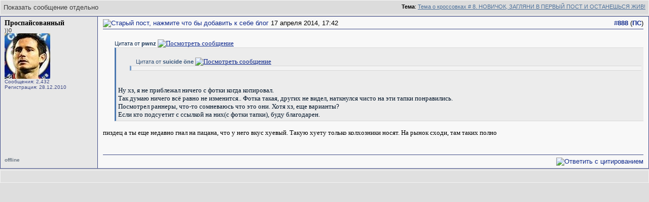

--- FILE ---
content_type: text/html; charset=UTF-8
request_url: https://www.hip-hop.ru/forum/post1078298242-n888/
body_size: 5334
content:
<!DOCTYPE html PUBLIC "-//W3C//DTD XHTML 1.0 Transitional//EN" "http://www.w3.org/TR/xhtml1/DTD/xhtml1-transitional.dtd"> <html dir="ltr" lang="ru"> <head>
<base href="https://www.hip-hop.ru/forum/" /><!--[if IE]></base><![endif]--> <link rel="stylesheet" href="https://www.hip-hop.ru/forum/tracklist.css" type="text/css" />  <script type="text/javascript" src="https://www.hip-hop.ru/forum/highslide/highslide4_hhru-min.js"></script> <link rel="stylesheet" href="https://www.hip-hop.ru/forum/highslide/highslide.css" type="text/css" /> <script type="text/javascript">

	// hhru custom params
// remove the registerOverlay call to disable the controlbar
//
	hs.align = 'center';
	hs.transitions = ['expand', 'crossfade'];
	hs.outlineType = 'rounded-white';

 	hs.wrapperClassName = 'dark';
	hs.fadeInOut = true;
//	hs.dimmingOpacity = .75;

	// Add the controlbar
	if (hs.addSlideshow) hs.addSlideshow({
		//slideshowGroup: 'group1',
		interval: 5000,
		repeat: false,
			useControls: true,
			fixedControls: 'fit',
			overlayOptions: {
			opacity: .4,
			position: 'bottom center',
			hideOnMouseOut: true
		}
	});

	hs.showCredits = false; 


</script>  <script type="text/javascript" src="/mediaplayer/swfobject.js"></script> <script type="text/javascript">
function createForumPlayer(theFile, theImage, theTrackTitle, thePlayerId , theSize, theStart, isTrPlayer) {
         var plSizeH = 270;
         var plSizeW = 250;
         nPlayerId = "pid_" + thePlayerId;
if ( theSize == 'find' ) { theImage = document.getElementById("TrackListImageHiddenDiv_" +thePlayerId ).innerHTML;
	if ( theImage.indexOf('nocover_cdhhru.png') !=-1) { theSize = 'mid'; }
	}

if ( theSize == 'small' ) { plSizeH = 70; theImage = "/pics/forum_player_small.png"; }
if ( theSize == 'mid' ) { plSizeW = 152; plSizeH = 152;  }

	var s = new SWFObject("/mediaplayer/mediaplayer.swf", nPlayerId ,plSizeW,plSizeH,"7");
	s.addParam("allowfullscreen","true");
	s.addVariable("file",theFile);
	s.addVariable("width",plSizeW);
	s.addVariable("height",plSizeH);
	s.addVariable("displayheight",plSizeH-20);
	s.addVariable("bufferlength","5");
	s.addVariable("overstretch","exactfit");
	s.addVariable("showeq","true");	
	s.addVariable("showstop","true");		
	s.addVariable("showdownload","true");			
	s.addVariable("image",theImage);
	s.addVariable("link",theFile);
	s.addVariable("enablejs","true");
	if(isTrPlayer) { 
	// use different colors for TrackListPlayer
	s.addVariable("backcolor","0xEEEEEE");
	s.addVariable("frontcolor","0x3D7777");
	s.addVariable("lightcolor","0x0085CF");
	s.addVariable("screencolor","0xEEEEEE");
	} else {
	s.addVariable("backcolor","0x174872");
	s.addVariable("frontcolor","0xEEEEEE");
	s.addVariable("lightcolor","0x9bdbe5");
	s.addVariable("screencolor","0x70b5b5");
	}			
	s.addVariable("javascriptid", nPlayerId); 
        if (theStart ==1){s.addVariable("autostart","true");}
	if (document.getElementById("PlayerPlace_" + thePlayerId)) { 
			s.write("PlayerPlace_" + thePlayerId);
	  		if (document.getElementById("PlayerTrackTitle_" +thePlayerId )) {
	  		document.getElementById("PlayerTrackTitle_" +thePlayerId ).innerHTML = theTrackTitle;
	  		} 
	}

}
</script> <meta http-equiv="Content-Type" content="text/html; charset=UTF-8" /> <meta name="generator" content="vBulletin 3.8.11" /> <meta name="keywords" content="hip-hop.ru" /> <meta name="description" content="Post 1078298242 - Hip-Hop.Ru" /> <link rel="shortcut icon"href="/pix/favicon.ico"> <script>
  (function(i,s,o,g,r,a,m){i['GoogleAnalyticsObject']=r;i[r]=i[r]||function(){
  (i[r].q=i[r].q||[]).push(arguments)},i[r].l=1*new Date();a=s.createElement(o),
  m=s.getElementsByTagName(o)[0];a.async=1;a.src=g;m.parentNode.insertBefore(a,m)
  })(window,document,'script','//www.google-analytics.com/analytics.js','ga');

  ga('create', 'UA-730882-1', 'auto');
  ga('send', 'pageview');
</script>  <style type="text/css" id="vbulletin_css">
/**
* vBulletin 3.8.11 CSS
* Style: 'Hip-Hop.Ru'; Style ID: 1
*/
body
{
	background: #EFEFEF;
	color: #000000;
	font: 13pt tahoma, verdana, sans-serif;
	margin: 0px 0px 0px 0px;
	padding: 0px;
}
a:link, body_alink
{
	color: #102a8c;
	text-decoration: none;
}
a:visited, body_avisited
{
	color: #102a8c;
	text-decoration: none;
}
a:hover, a:active, body_ahover
{
	color: #C90004;
	text-decoration: underline;
}
.page
{
	color: #000000;
}
.page a:link, .page_alink
{
	color: #3E4A87;
	text-decoration: none;
}
.page a:visited, .page_avisited
{
	color: #545F8A;
	text-decoration: none;
}
.page a:hover, .page a:active, .page_ahover
{
	color: #C90004;
	text-decoration: underline;
}
td, th, p, li
{
	font-size: 13px;
}
.tborder
{
	background: #F6FbFc;
	border: 1px solid #96a7bf;
}
.tcat
{
	background: #BACAD6;
	color: #4D5D9B;
	font: bold 12pt tahoma, verdana, sans-serif;
	background:#BACAD6 url(/forum/images/gradients/titlebg.jpg) repeat-x scroll 0 0;
	
}
.tcat a:link, .tcat_alink
{
	color: #4d5d9b;
	text-decoration: none;
}
.tcat a:visited, .tcat_avisited
{
	color: #4d5d9b;
	text-decoration: none;
}
.tcat a:hover, .tcat a:active, .tcat_ahover
{
	color: #4d5d9b;
	text-decoration: underline;
}
.thead
{
	background: #376CA2;
	color: #FFFFFF;
	font: bold 13px tahoma, arial, sans-serif;
	padding:0px;
	background: #376CA2 url(/forum/images/gradients/grad_bot.gif) repeat-x scroll 0 0;
}
.thead a:link, .thead_alink
{
	color: #FFFFFF;
	text-decoration: underline;
}
.thead a:visited, .thead_avisited
{
	color: #FFFFFF;
	text-decoration: underline;
}
.thead a:hover, .thead a:active, .thead_ahover
{
	color: #FFFFFF;
	text-decoration: none;
}
.tfoot
{
	background: #3e4a87;
	color: #EDEDED;
	background:#BACAD6 url(/forum/images/gradients/catbg.jpg) repeat-x scroll 0 0;
	padding:4px;
}
.tfoot a:link, .tfoot_alink
{
	color: #EDEDED;
	text-decoration: underline;
}
.tfoot a:visited, .tfoot_avisited
{
	color: #EDEDED;
	text-decoration: underline;
}
.tfoot a:hover, .tfoot a:active, .tfoot_ahover
{
	color: #FFFFFF;
	text-decoration: none;
}
.alt1, .alt1Active
{
	background: #E7E7E7;
	color: #000000;
}
.alt2, .alt2Active
{
	background: #D8D8D8;
	color: #000000;
}
.inlinemod
{
	color: #000000;
	background:#FFFFCC !important;
}
.wysiwyg
{
	background: #E7E7E7;
	color: #000000;
	font: 11pt verdana, geneva, lucida, 'lucida grande', arial, helvetica, sans-serif;
}
textarea, .bginput
{
	font: 13px verdana, geneva, lucida, 'lucida grande', arial, helvetica, sans-serif;
}
.bginput option, .bginput optgroup
{
	font-size: 13px;
	font-family: verdana, geneva, lucida, 'lucida grande', arial, helvetica, sans-serif;
}
.button
{
	font: 13px verdana, geneva, lucida, 'lucida grande', arial, helvetica, sans-serif;
	padding: 3px 5px;
}
select
{
	font: 13px verdana, geneva, lucida, 'lucida grande', arial, helvetica, sans-serif;
}
option, optgroup
{
	font-size: 13px;
	font-family: verdana, geneva, lucida, 'lucida grande', arial, helvetica, sans-serif;
}
.smallfont
{
	font: 11px Tahoma, verdana, sans-serif;
}
.time
{
	color: #666686;
}
.navbar
{
	font: 13px verdana, geneva, lucida, 'lucida grande', arial, helvetica, sans-serif;
}
.fjsel
{
	background: #3E5C92;
	color: #E0E0F6;
}
.fjdpth0
{
	background: #F7F7F7;
	color: #000000;
}
.panel
{
	background: #d5dfe8;
	color: #000000;
	padding: 10px;
	border: 2px outset;
	background: #d5dfe8 url(/forum/images/gradients/panel-bg.png) repeat-x scroll 0 0;
}
.panelsurround
{
	background: #e9f0f6;
	color: #000000;
}
legend
{
	color: #22229C;
	font: 13px tahoma, verdana, geneva, lucida, 'lucida grande', arial, helvetica, sans-serif;
}
.vbmenu_control
{
	color: #FFFFFF;
	font: bold 13px tahoma, verdana, geneva, lucida, 'lucida grande', arial, helvetica, sans-serif;
	background:#BACAD6 url(/forum/images/gradients/grad_bot.gif) repeat-x scroll 0 0;
	padding: 3px 6px 3px 6px;
	white-space: nowrap;
}
.vbmenu_control a:link, .vbmenu_control_alink
{
	color: #FFFFFF;
	text-decoration: none;
}
.vbmenu_control a:visited, .vbmenu_control_avisited
{
	color: #FFFFFF;
	text-decoration: none;
}
.vbmenu_control a:hover, .vbmenu_control a:active, .vbmenu_control_ahover
{
	color: #FFFFFF;
	text-decoration: underline;
}
.vbmenu_popup
{
	background: #FFFFFF;
	color: #000000;
	border: 1px solid #0B198C;
}
.vbmenu_option
{
	background: #F8F8F8;
	color: #000000;
	font: 13px verdana, geneva, lucida, 'lucida grande', arial, helvetica, sans-serif;
	white-space: nowrap;
	cursor: pointer;
}
.vbmenu_option a:link, .vbmenu_option_alink
{
	color: #22229C;
	text-decoration: none;
}
.vbmenu_option a:visited, .vbmenu_option_avisited
{
	color: #22229C;
	text-decoration: none;
}
.vbmenu_option a:hover, .vbmenu_option a:active, .vbmenu_option_ahover
{
	color: #FFFFFF;
	text-decoration: none;
}
.vbmenu_hilite
{
	background: #1890ca;
	color: #FFFFFF;
	font: 13px verdana, geneva, lucida, 'lucida grande', arial, helvetica, sans-serif;
	white-space: nowrap;
	cursor: pointer;
}
.vbmenu_hilite a:link, .vbmenu_hilite_alink
{
	color: #FFFFFF;
	text-decoration: none;
}
.vbmenu_hilite a:visited, .vbmenu_hilite_avisited
{
	color: #FFFFFF;
	text-decoration: none;
}
.vbmenu_hilite a:hover, .vbmenu_hilite a:active, .vbmenu_hilite_ahover
{
	color: #FFFFFF;
	text-decoration: none;
}
</style> <link rel="stylesheet" type="text/css" href="https://www.hip-hop.ru/forum/clientscript/vbulletin_important.css?v=3811" />  <link rel=stylesheet href="/styles_full.css?v=3.6.22" type="text/css" />   <link rel=stylesheet href="/hhru-qtip.css" type="text/css" />   <link rel=stylesheet href="https://www.hip-hop.ru/forum/clientscript/vbulletin_css/hhru-opacity.css" type="text/css" />   <link rel=stylesheet href="/styles_update.css?v=1.9.9" type="text/css" />  <script type="text/javascript" src="https://ajax.googleapis.com/ajax/libs/yui/2.9.0/build/yahoo-dom-event/yahoo-dom-event.js?v=3811"></script> <script type="text/javascript" src="https://ajax.googleapis.com/ajax/libs/yui/2.9.0/build/connection/connection-min.js?v=3811"></script> <script type="text/javascript"> <!--
var SESSIONURL = "s=246dc70d73d8f4f2c2f2ba05f6abf4b4&";
var SECURITYTOKEN = "guest";
var IMGDIR_MISC = "images/misc";
var vb_disable_ajax = parseInt("0", 10);
// --> </script>  <script type="text/javascript" src="https://code.jquery.com/jquery-1.7.2.min.js"></script>    <script type="text/javascript" src="https://www.hip-hop.ru/forum/clientscript/jquery-global-init.js?v=1.3.3"></script> <script type="text/javascript" src="https://www.hip-hop.ru/forum/clientscript/vbulletin_global.js?v=3811+1"></script> <script type="text/javascript" src="https://www.hip-hop.ru/forum/clientscript/vbulletin_menu.js?v=3811"></script> <link rel="alternate" type="application/rss+xml" title="Hip-Hop.Ru RSS Feed" href="https://www.hip-hop.ru/forum/external.php?type=RSS2" /> <title>Hip-Hop.Ru - Показать сообщение отдельно - Тема о кроссовках # 8. НОВИЧОК, ЗАГЛЯНИ В ПЕРВЫЙ ПОСТ И ОСТАНЕШЬСЯ ЖИВ!</title> </head> <body style="margin:0px" onload="self.focus()"> <form action="https://www.hip-hop.ru/forum/showpost.php"> <table class="tborder" cellpadding="6" cellspacing="1" border="0" width="100%" style="border-bottom-width:0px"> <tr> <td class="tcat"> <div class="smallfont" style="float:right"> <strong>Тема</strong>: <a style="text-decoration: underline" href="https://www.hip-hop.ru/forum/tema-o-krossovkah-8-novichok-zaglyani-v-pervyi-488266/index36.html#post1078298242">Тема о кроссовках # 8. НОВИЧОК, ЗАГЛЯНИ В ПЕРВЫЙ ПОСТ И ОСТАНЕШЬСЯ ЖИВ!</a> </div>
		Показать сообщение отдельно
	</td> </tr> </table>  <div id="edit1078298242" class="post_wrap_div" style="padding:0px 0px 0px 0px">   <table id="post1078298242" width="100%" border="0" cellspacing="0" cellpadding="0" class="st_pt_table"> <tr valign="top"> <td class="st_pt_c1" width="175" rowspan=2  id="currentPost"> <div id="postmenu_1078298242" class="username"> <a href="https://www.hip-hop.ru/forum/id201437-prospaisovannyi" >Проспайсованный</a> <script type="text/javascript"> vbmenu_register("postmenu_1078298242", true); </script> </div> <div class="usertittle">))0</div> <div class="avatar"><a href="https://www.hip-hop.ru/forum/id201437-prospaisovannyi"><img src="/forumavatars/avatar201437_8.gif" width="90" height="90" alt="Аватар для Проспайсованный" border="0" /></a></div> <div class="userinfo">
				Сообщения: 2,432
              
				<div>Регистрация: 28.12.2010</div> <div> </div> </div> </td> <td class="st_pt_c2" id="td_post_1078298242"> <table width="100%" border="0" cellspacing="0" cellpadding="0" style="padding: 0px 0px 3px 0px; border: 1px solid #3e4a87; border-width: 0px 0px 1px 0px;"> <tr> <td nowrap> <a name="post1078298242"></a><a rel="nofollow" href="https://www.hip-hop.ru/forum/blog_post.php?do=newblog&amp;p=1078298242"><img class="inlineimg" src="https://www.hip-hop.ru/forum/images/statusicon/post_old.gif" alt="Старый пост, нажмите что бы добавить к себе блог" border="0" /></a>
            17 апреля 2014, 17:42
                        
            
            </td> <td style="padding-left:20px" width=100%> <div> </div> </td> <td> </td> <td align=right nowrap>&nbsp; 

            <a href="https://www.hip-hop.ru/forum/post1078298242-n888/" target="new"  id="postcount1078298242" name="888">#<strong>888</strong></a> (<b><a href="https://www.hip-hop.ru/forum/tema-o-krossovkah-8-novichok-zaglyani-v-pervyi-488266/index36.html#post1078298242" title="Прямая Ссылка">ПС</a></b>)
         
        

            
            
        </td> </tr> </table>  <div id="post_message_1078298242" class="mtext" style="padding-top:5px;"><div class="quote"> <cite class="smallfont"><span class="quote_toggle"><span class="qshowhide" title="Открыть / Закрыть Цитату">-</span>Цитата от <strong>pwnz</strong></span></cite> <a href="https://www.hip-hop.ru/forum/tema-o-krossovkah-8-novichok-zaglyani-v-pervyi-488266-post1078297758/#post1078297758" rel="nofollow"><img class="inlineimg" src="https://www.hip-hop.ru/forum/images/misc/backlink.gif" border="0" alt="Посмотреть сообщение" /></a> <blockquote class="bq" cite="https://www.hip-hop.ru/forum/showthread.php?s=246dc70d73d8f4f2c2f2ba05f6abf4b4&amp;p=1078297758#post1078297758" dir="ltr"> <div class="qmessage"><div class="quote"> <cite class="smallfont"><span class="quote_toggle"><span class="qshowhide" title="Открыть / Закрыть Цитату">-</span>Цитата от <strong>suicide öne</strong></span></cite> <a href="https://www.hip-hop.ru/forum/tema-o-krossovkah-8-novichok-zaglyani-v-pervyi-488266-post1078297596/#post1078297596" rel="nofollow"><img class="inlineimg" src="https://www.hip-hop.ru/forum/images/misc/backlink.gif" border="0" alt="Посмотреть сообщение" /></a> <blockquote class="bq" cite="https://www.hip-hop.ru/forum/showthread.php?s=246dc70d73d8f4f2c2f2ba05f6abf4b4&amp;p=1078297596#post1078297596" dir="ltr"> <div class="qmessage">фотка охуенная, все видно. вроде mach run или как-то так, во всех спортмастерах есть</div> </blockquote> </div><br />
Ну хз, я не приблежал ничего с фотки когда копировал.<br />
Так думаю ничего всё равно не изменится.. Фотка такая, других не видел, наткнулся чисто на эти тапки понравились.<br />
Посмотрел раннеры, что-то сомневаюсь что это они. Хотя хз, еще варианты?<br />
Если кто подсуетит с ссылкой на них(с фотки тапки), буду благодарен.</div> </blockquote> </div>пиздец а ты еще недавно  гнал на пацана, что у него вкус хуевый. Такую хуету только колхозники носят. На рынок сходи, там таких полно  <br /> <img src="https://www.hip-hop.ru/forum/images/smilies/nsk.gif" border="0" alt="" title="Олень" class="inlineimg" /></div>  </td> </tr> <tr> <td class="st_pt_c2" valign=bottom> <br />  </td> </tr> <tr> <td class="st_pt_c1"> <table width="100%" border="0" cellspacing="0" cellpadding="0"><tr><td><span style="font-size:10px; font-weight:bold; color: #6d7985">offline</span> </td><td  style="font-size:10;font-weight:bold; color: #853723" align=right></td></tr></table> </td> <td class="st_pt_c2 post-control" align="right"> <div class="pwrap"> <div class="picons" >  <table width="100%" border="0" cellspacing="0" cellpadding="0" style="padding: 5px 0px 0px 0px; border: 1px solid #3e4a87; border-width: 1px 0px 0px 0px;"> <tr> <td nowrap align="left"> </td> <td align=right nowrap>    <a href="https://www.hip-hop.ru/forum/newreply.php?do=newreply&amp;p=1078298242" rel="nofollow"><img src="https://www.hip-hop.ru/forum/images/buttons/quote.gif" alt="Ответить с цитированием" border="0" /></a>  </td> </tr> </table>  </div> </div> </td> </tr> </table>  <div class="vbmenu_popup" id="postmenu_1078298242_menu" style="display:none"> <table cellpadding="4" border="0"> <tr> <td class="thead"> <span class="usergener" style="float:right"> </span>
		
		
				Проспайсованный
			

	</td> </tr> <tr><td class="vbmenu_option"><a href="https://www.hip-hop.ru/forum/id201437-prospaisovannyi">Посмотреть профайл</a></td></tr> <tr><td class="vbmenu_option"><a href="https://www.hip-hop.ru/forum/private.php?do=newpm&amp;u=201437&amp;t=488266" rel="nofollow">Отправить личное сообщение для Проспайсованный</a></td></tr> <tr><td class="vbmenu_option"><a href="https://www.hip-hop.ru/forum/search.php?do=finduser&amp;u=201437" rel="nofollow">Найти еще сообщения от Проспайсованный</a></td></tr>     </table> </div>  </div>  <table class="tborder" cellpadding="6" cellspacing="1" border="0" width="100%" style="border-top-width:0px"> <tr> <td class="tfoot" align="center"> <input type="button" class="button" value="Закрыть окно" id="close_button" style="display: none;" />
		&nbsp;
		<script type="text/javascript"> <!--
		if (self.opener)
		{
			var close_button = fetch_object('close_button');
			close_button.style.display = '';
			close_button.onclick = function() { self.close(); };
		}
		//--> </script> </td> </tr> </table> </form> <script type="text/javascript"> <!--
	// Main vBulletin Javascript Initialization
	vBulletin_init();
//--> </script> </body> </html>